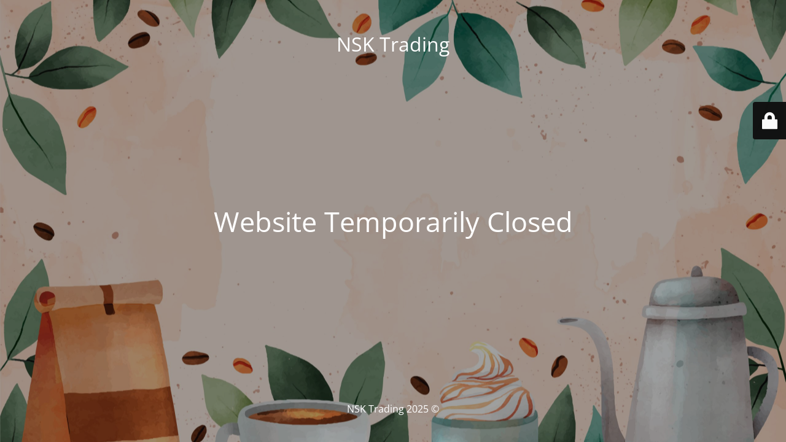

--- FILE ---
content_type: text/html; charset=UTF-8
request_url: https://nsktrading.com.sa/2022/12/15/adultcamlover-app-cell-apk-free-download-for-android/
body_size: 1237
content:
<!DOCTYPE html>
<html dir=rtl lang="ar">
<head>
	<meta charset="UTF-8" />
	<link media="all" href="https://nsktrading.com.sa/wp-content/cache/autoptimize/css/autoptimize_01860ca3b19bc5d1ef4db9ff6db47c7f.css" rel="stylesheet" /><title>Website Temporarily Closed</title>	<link rel="icon" href="https://nsktrading.com.sa/wp-content/uploads/2022/03/cropped-logo-fav1-32x32.png" sizes="32x32" />
<link rel="icon" href="https://nsktrading.com.sa/wp-content/uploads/2022/03/cropped-logo-fav1-192x192.png" sizes="192x192" />
<link rel="apple-touch-icon" href="https://nsktrading.com.sa/wp-content/uploads/2022/03/cropped-logo-fav1-180x180.png" />
<meta name="msapplication-TileImage" content="https://nsktrading.com.sa/wp-content/uploads/2022/03/cropped-logo-fav1-270x270.png" />
	<meta name="viewport" content="width=device-width, maximum-scale=1, initial-scale=1, minimum-scale=1">
	<meta name="description" content=""/>
	<meta http-equiv="X-UA-Compatible" content="" />
	<meta property="og:site_name" content="NSK Trading - "/>
	<meta property="og:title" content="Website Temporarily Closed"/>
	<meta property="og:type" content="Maintenance"/>
	<meta property="og:url" content="https://nsktrading.com.sa"/>
	<meta property="og:description" content=""/>
		<link rel="profile" href="http://gmpg.org/xfn/11" />
	<link rel="pingback" href="https://nsktrading.com.sa/xmlrpc.php" />
	

    
    <!--[if IE]><script type="text/javascript" src="https://nsktrading.com.sa/wp-content/plugins/maintenance/load/js/jquery.backstretch.min.js"></script><![endif]--><link rel="stylesheet" href="https://fonts.bunny.net/css?family=Open%20Sans:300,300italic,regular,italic,600,600italic,700,700italic,800,800italic:300"></head>

<body class="maintenance ">

<div class="main-container">
	<div class="preloader"><i class="fi-widget" aria-hidden="true"></i></div>	<div id="wrapper">
		<div class="center logotype">
			<header>
				<div class="logo-box istext" rel="home"><h1 class="site-title">NSK Trading</h1></div>			</header>
		</div>
		<div id="content" class="site-content">
			<div class="center">
                <h2 class="heading font-center" style="font-weight:300;font-style:normal">Website Temporarily Closed</h2><div class="description" style="font-weight:300;font-style:normal"><h3></h3></div>			</div>
		</div>
	</div> <!-- end wrapper -->
	<footer>
		<div class="center">
			<div style="font-weight:300;font-style:normal">© NSK Trading 2025</div>		</div>
	</footer>
					<picture class="bg-img">
						<img class="skip-lazy" src="https://nsktrading.com.sa/wp-content/uploads/2025/09/9505680-scaled.jpg">
		</picture>
	</div>

	<div class="login-form-container">
		<input type="hidden" id="mtnc_login_check" name="mtnc_login_check" value="0abb756e17" /><input type="hidden" name="_wp_http_referer" value="/2022/12/15/adultcamlover-app-cell-apk-free-download-for-android/" /><form id="login-form" class="login-form" method="post"><label>User Login</label><span class="login-error"></span><span class="licon user-icon"><input type="text" name="log" id="log" value="" size="20" class="input username" placeholder="Username" /></span><span class="picon pass-icon"><input type="password" name="pwd" id="login_password" value="" size="20" class="input password" placeholder="Password" /></span><a class="lost-pass" href="https://nsktrading.com.sa/wp-login.php?action=lostpassword">Lost Password</a><input type="submit" class="button" name="submit" id="submit" value="Login" /><input type="hidden" name="is_custom_login" value="1" /><input type="hidden" id="mtnc_login_check" name="mtnc_login_check" value="0abb756e17" /><input type="hidden" name="_wp_http_referer" value="/2022/12/15/adultcamlover-app-cell-apk-free-download-for-android/" /></form>		    <div id="btn-open-login-form" class="btn-open-login-form">
        <i class="fi-lock"></i>

    </div>
    <div id="btn-sound" class="btn-open-login-form sound">
        <i id="value_botton" class="fa fa-volume-off" aria-hidden="true"></i>
    </div>
    	</div>
<!--[if !IE]><!--><script src="https://nsktrading.com.sa/wp-includes/js/jquery/jquery.min.js?ver=3.7.1" id="jquery-core-js"></script>
<script src="https://nsktrading.com.sa/wp-includes/js/jquery/jquery-migrate.min.js?ver=3.4.1" id="jquery-migrate-js"></script>
<!--<![endif]--><script id="_frontend-js-extra">
var mtnc_front_options = {"body_bg":"https://nsktrading.com.sa/wp-content/uploads/2025/09/9505680-scaled.jpg","gallery_array":[],"blur_intensity":"5","font_link":["Open Sans:300,300italic,regular,italic,600,600italic,700,700italic,800,800italic:300"]};
//# sourceURL=_frontend-js-extra
</script>
<script src="https://nsktrading.com.sa/wp-content/plugins/maintenance/load/js/jquery.frontend.js?ver=1757831022" id="_frontend-js"></script>

</body>
</html>
